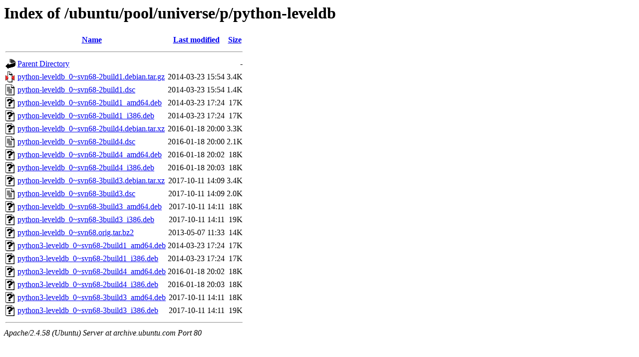

--- FILE ---
content_type: text/html;charset=UTF-8
request_url: http://archive.ubuntu.com/ubuntu/pool/universe/p/python-leveldb/?C=N;O=A
body_size: 779
content:
<!DOCTYPE HTML PUBLIC "-//W3C//DTD HTML 3.2 Final//EN">
<html>
 <head>
  <title>Index of /ubuntu/pool/universe/p/python-leveldb</title>
 </head>
 <body>
<h1>Index of /ubuntu/pool/universe/p/python-leveldb</h1>
  <table>
   <tr><th valign="top"><img src="/icons/blank.gif" alt="[ICO]"></th><th><a href="?C=N;O=D">Name</a></th><th><a href="?C=M;O=A">Last modified</a></th><th><a href="?C=S;O=A">Size</a></th></tr>
   <tr><th colspan="4"><hr></th></tr>
<tr><td valign="top"><img src="/icons/back.gif" alt="[PARENTDIR]"></td><td><a href="/ubuntu/pool/universe/p/">Parent Directory</a></td><td>&nbsp;</td><td align="right">  - </td></tr>
<tr><td valign="top"><img src="/icons/compressed.gif" alt="[   ]"></td><td><a href="python-leveldb_0~svn68-2build1.debian.tar.gz">python-leveldb_0~svn68-2build1.debian.tar.gz</a></td><td align="right">2014-03-23 15:54  </td><td align="right">3.4K</td></tr>
<tr><td valign="top"><img src="/icons/text.gif" alt="[TXT]"></td><td><a href="python-leveldb_0~svn68-2build1.dsc">python-leveldb_0~svn68-2build1.dsc</a></td><td align="right">2014-03-23 15:54  </td><td align="right">1.4K</td></tr>
<tr><td valign="top"><img src="/icons/unknown.gif" alt="[   ]"></td><td><a href="python-leveldb_0~svn68-2build1_amd64.deb">python-leveldb_0~svn68-2build1_amd64.deb</a></td><td align="right">2014-03-23 17:24  </td><td align="right"> 17K</td></tr>
<tr><td valign="top"><img src="/icons/unknown.gif" alt="[   ]"></td><td><a href="python-leveldb_0~svn68-2build1_i386.deb">python-leveldb_0~svn68-2build1_i386.deb</a></td><td align="right">2014-03-23 17:24  </td><td align="right"> 17K</td></tr>
<tr><td valign="top"><img src="/icons/unknown.gif" alt="[   ]"></td><td><a href="python-leveldb_0~svn68-2build4.debian.tar.xz">python-leveldb_0~svn68-2build4.debian.tar.xz</a></td><td align="right">2016-01-18 20:00  </td><td align="right">3.3K</td></tr>
<tr><td valign="top"><img src="/icons/text.gif" alt="[TXT]"></td><td><a href="python-leveldb_0~svn68-2build4.dsc">python-leveldb_0~svn68-2build4.dsc</a></td><td align="right">2016-01-18 20:00  </td><td align="right">2.1K</td></tr>
<tr><td valign="top"><img src="/icons/unknown.gif" alt="[   ]"></td><td><a href="python-leveldb_0~svn68-2build4_amd64.deb">python-leveldb_0~svn68-2build4_amd64.deb</a></td><td align="right">2016-01-18 20:02  </td><td align="right"> 18K</td></tr>
<tr><td valign="top"><img src="/icons/unknown.gif" alt="[   ]"></td><td><a href="python-leveldb_0~svn68-2build4_i386.deb">python-leveldb_0~svn68-2build4_i386.deb</a></td><td align="right">2016-01-18 20:03  </td><td align="right"> 18K</td></tr>
<tr><td valign="top"><img src="/icons/unknown.gif" alt="[   ]"></td><td><a href="python-leveldb_0~svn68-3build3.debian.tar.xz">python-leveldb_0~svn68-3build3.debian.tar.xz</a></td><td align="right">2017-10-11 14:09  </td><td align="right">3.4K</td></tr>
<tr><td valign="top"><img src="/icons/text.gif" alt="[TXT]"></td><td><a href="python-leveldb_0~svn68-3build3.dsc">python-leveldb_0~svn68-3build3.dsc</a></td><td align="right">2017-10-11 14:09  </td><td align="right">2.0K</td></tr>
<tr><td valign="top"><img src="/icons/unknown.gif" alt="[   ]"></td><td><a href="python-leveldb_0~svn68-3build3_amd64.deb">python-leveldb_0~svn68-3build3_amd64.deb</a></td><td align="right">2017-10-11 14:11  </td><td align="right"> 18K</td></tr>
<tr><td valign="top"><img src="/icons/unknown.gif" alt="[   ]"></td><td><a href="python-leveldb_0~svn68-3build3_i386.deb">python-leveldb_0~svn68-3build3_i386.deb</a></td><td align="right">2017-10-11 14:11  </td><td align="right"> 19K</td></tr>
<tr><td valign="top"><img src="/icons/unknown.gif" alt="[   ]"></td><td><a href="python-leveldb_0~svn68.orig.tar.bz2">python-leveldb_0~svn68.orig.tar.bz2</a></td><td align="right">2013-05-07 11:33  </td><td align="right"> 14K</td></tr>
<tr><td valign="top"><img src="/icons/unknown.gif" alt="[   ]"></td><td><a href="python3-leveldb_0~svn68-2build1_amd64.deb">python3-leveldb_0~svn68-2build1_amd64.deb</a></td><td align="right">2014-03-23 17:24  </td><td align="right"> 17K</td></tr>
<tr><td valign="top"><img src="/icons/unknown.gif" alt="[   ]"></td><td><a href="python3-leveldb_0~svn68-2build1_i386.deb">python3-leveldb_0~svn68-2build1_i386.deb</a></td><td align="right">2014-03-23 17:24  </td><td align="right"> 17K</td></tr>
<tr><td valign="top"><img src="/icons/unknown.gif" alt="[   ]"></td><td><a href="python3-leveldb_0~svn68-2build4_amd64.deb">python3-leveldb_0~svn68-2build4_amd64.deb</a></td><td align="right">2016-01-18 20:02  </td><td align="right"> 18K</td></tr>
<tr><td valign="top"><img src="/icons/unknown.gif" alt="[   ]"></td><td><a href="python3-leveldb_0~svn68-2build4_i386.deb">python3-leveldb_0~svn68-2build4_i386.deb</a></td><td align="right">2016-01-18 20:03  </td><td align="right"> 18K</td></tr>
<tr><td valign="top"><img src="/icons/unknown.gif" alt="[   ]"></td><td><a href="python3-leveldb_0~svn68-3build3_amd64.deb">python3-leveldb_0~svn68-3build3_amd64.deb</a></td><td align="right">2017-10-11 14:11  </td><td align="right"> 18K</td></tr>
<tr><td valign="top"><img src="/icons/unknown.gif" alt="[   ]"></td><td><a href="python3-leveldb_0~svn68-3build3_i386.deb">python3-leveldb_0~svn68-3build3_i386.deb</a></td><td align="right">2017-10-11 14:11  </td><td align="right"> 19K</td></tr>
   <tr><th colspan="4"><hr></th></tr>
</table>
<address>Apache/2.4.58 (Ubuntu) Server at archive.ubuntu.com Port 80</address>
</body></html>
